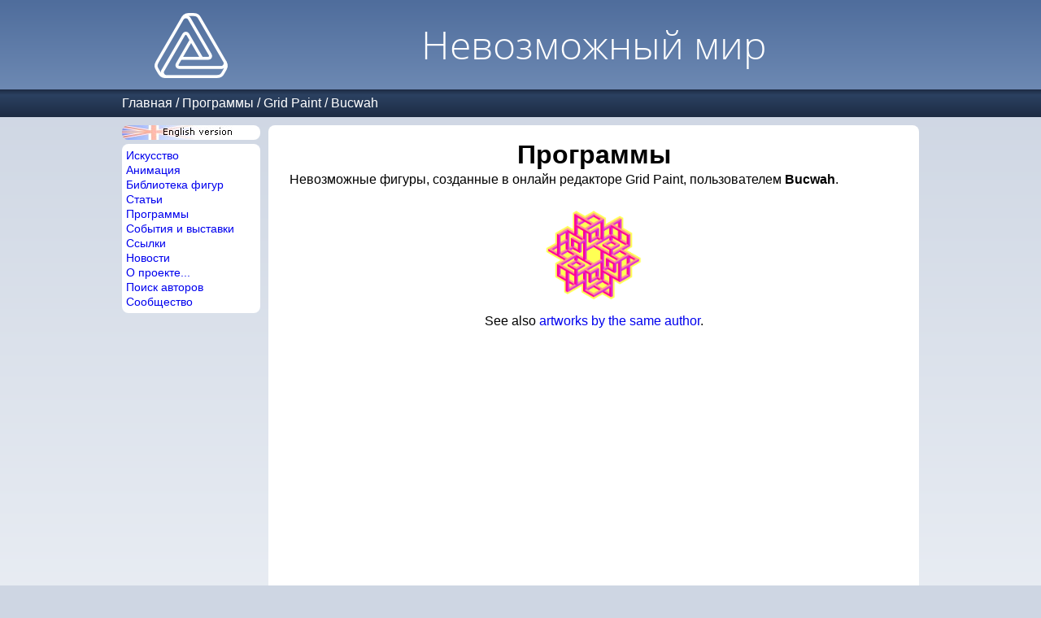

--- FILE ---
content_type: text/html; charset=utf-8
request_url: https://im-possible.info/russian/programs/grid-paint/bucwah/index.html
body_size: 2693
content:






<html>
<head>
<meta http-equiv="Content-Type" content="text/html; charset=utf-8">
<meta name="viewport" content="width=device-width, initial-scale=1.0">
<meta name="theme-color" content="#4F6D9C">
<title>


Программы - Невозможный мир</title>
<link href="/_template/iwstyle3.css" rel="stylesheet" type="text/css">

<meta name="description" content="Невозможные фигуры, созданные в редакторе Grid Paint, пользователем Bucwah.">

<meta name="keywords" content="impossible,figure,Grid Paint,">
<link rel="alternate" type="application/rss+xml" title="Impossible World site news" href="/russian/rss.xml" />
<meta property="fb:app_id" content="214663101906145">


<!-- Yandex.RTB -->

<script>window.yaContextCb=window.yaContextCb||[]</script>
<script src="https://yandex.ru/ads/system/context.js" async></script>


</head>
<body>


<script language="javascript" src="/_template/jquery.js"></script>
<script language="javascript" src="/_template2/main.js?_=2025-03-30"></script>



<!-- top table -->
<div class="page-header">
<div class="page-width">
  <div class="site-logo">
  &nbsp;<a href="/russian/index.html"><img src="/_template/logo-4.png" border="0"></a>&nbsp;
  </div>
  <div class="main-title">
    <span class="title">Невозможный мир</span>
  </div>
</div>
</div>
<!-- /top table -->

<!-- path -->


    <nav class="path">
    <div class="page-width">
        <div class="path-logo"><a href="/russian/index.html"><img src="/_template/logo-4.png" style="height:20px;" /></a></div>
        <div class="path-to-top"><img src="/_template2/arrow-top-page.png" style="height:20px" id="top-page-button"/></div>        
        <div class="path-menu">
            <a href="../../../index.html">Главная</a> /
<a href="../../index.html">Программы</a> /
<a href="../../grid-paint.html">Grid Paint</a> /
<a href="index.html">Bucwah</a>
        </div>
    </div>
    </nav>


<!-- /path -->

<!-- center table -->
<div class="page-width">
<div class="page-container">
  <div class="menu-part">
    <div class="menu-static-part">
      
      <div class="left_english" onclick="onClickChangeLanguage()"></div>
      
      
      <div class="left_submenu">
        <nav class="left_submenu_main">
          <div><a href="/russian/art/index.html">Искусство</a></div>
          <div><a href="/russian/anim/index.html">Анимация</a></div>
          <div><a href="/russian/library/index.html">Библиотека фигур</a></div>
          <div><a href="/russian/articles/index.html">Статьи</a></div>
          <div><a href="/russian/programs/index.html">Программы</a></div>
          <div><a href="/russian/events/index.html">События и выставки</a></div>
          <div><a href="/russian/links/index.html">Ссылки</a></div>
          <div><a href="/russian/news/index.html">Новости</a></div>
          <div><a href="/russian/about/index.html">О проекте...</a></div>
          <div><a href="/russian/search/index.html">Поиск авторов</a></div>
          <div><a href="http://im-possible.appspot.com">Сообщество</a></div>
        </nav>
      </div>      
    </div>

    <div class="menu-adv-part">
      
      <div class="left_submenu">
        <div class="left_submenu_advert">


<!-- insert vertical ads here -->

<!-- Yandex.RTB R-A-11473227-2 -->

<div id="yandex_rtb_R-A-11473227-2"></div>
<script>
window.yaContextCb.push(() => {
    Ya.Context.AdvManager.render({
        "blockId": "R-A-11473227-2",
        "renderTo": "yandex_rtb_R-A-11473227-2"
    })
})
</script>



        </div>
      </div>
      
    </div>
     
  </div>


<div class="content-part">


<div class="content">


<script src=".nav.js"></script>
<script>
  printLocalNavigation(nav,navIndex);
</script>



<h1>Программы</h1>












<p>
Невозможные фигуры, созданные в онлайн редакторе Grid Paint, пользователем  <b>Bucwah</b>.
</p>


<div class="index-list">

<div class="photostream photostream-simple">

<a href="001.html">
<div style="background-image:url('../../../../images/programs/grid-paint/bucwah-001/002.png')"></div></a>


</div>


<p>
See also <a href="../../../art/various/bucwah.html">artworks by the same author</a>.
</p>





<script src=".nav.js"></script>
<script>
  printLocalNavigation(nav,navIndex);
</script>


</div> <!-- class=content -->







<!-- insert comments widget here -->









<!-- insert horizontal ads here -->

<!-- Yandex.RTB R-A-11473227-1 -->

<div id="yandex_rtb_R-A-11473227-1"></div>
<script>
window.yaContextCb.push(() => {
    Ya.Context.AdvManager.render({
        "blockId": "R-A-11473227-1",
        "renderTo": "yandex_rtb_R-A-11473227-1"
    })
})
</script>









  </div>
</div>

<div class="page-footer">
        &copy; Идея и дизайн Влада Алексеева, 2001-2026. 
        (<a href="mailto:impossible.world@gmail.com" style="font-size:12px"><font color="#0000ff">impossible.world@gmail.com</font></a>) | <a href="/russian/privacy-policy.html">Политика конфиденциальности</a><br>
        Перепечатка материалов сайта приветствуется со ссылкой на сайт.<br>Если у вас есть изображения невозможных фигур, 
        неопубликованных на сайте, пожалуйста, присылайте их мне.
</div>


</div>

</body>
</html>



<!-- Yandex.Metrika counter -->
<script type="text/javascript" >
    (function (d, w, c) {
        (w[c] = w[c] || []).push(function() {
            try {
                w.yaCounter49047890 = new Ya.Metrika({
                    id:49047890,
                    clickmap:true,
                    trackLinks:true,
                    accurateTrackBounce:true
                });
            } catch(e) { }
        });

        var n = d.getElementsByTagName("script")[0],
            s = d.createElement("script"),
            f = function () { n.parentNode.insertBefore(s, n); };
        s.type = "text/javascript";
        s.async = true;
        s.src = "https://mc.yandex.ru/metrika/watch.js";

        if (w.opera == "[object Opera]") {
            d.addEventListener("DOMContentLoaded", f, false);
        } else { f(); }
    })(document, window, "yandex_metrika_callbacks");
</script>
<noscript><div><img src="https://mc.yandex.ru/watch/49047890" style="position:absolute; left:-9999px;" alt="" /></div></noscript>
<!-- /Yandex.Metrika counter -->




--- FILE ---
content_type: application/javascript; charset=utf-8
request_url: https://im-possible.info/russian/programs/grid-paint/bucwah/.nav.js
body_size: 106
content:
var navIndex="index.html";
var nav=new Array();
nav[nav.length]=new LocalNavigationItem("001.html");

